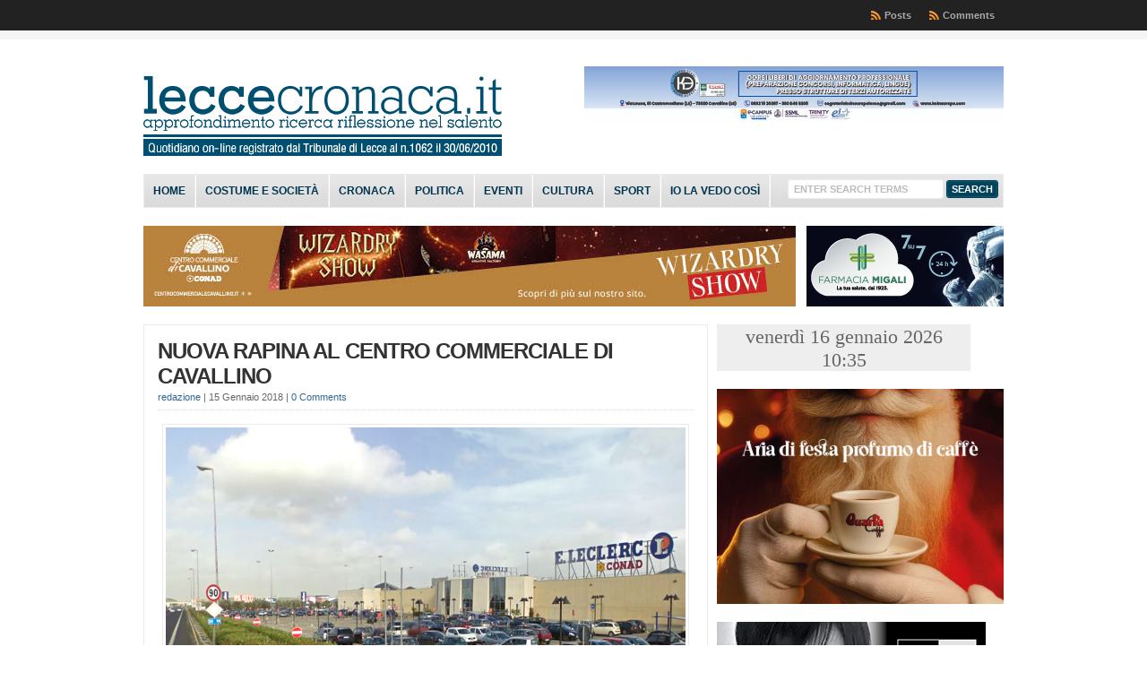

--- FILE ---
content_type: text/plain;charset=UTF-8
request_url: https://free.timeanddate.com/ts.php?t=1768556101271
body_size: -224
content:
1768556101.2559 18

